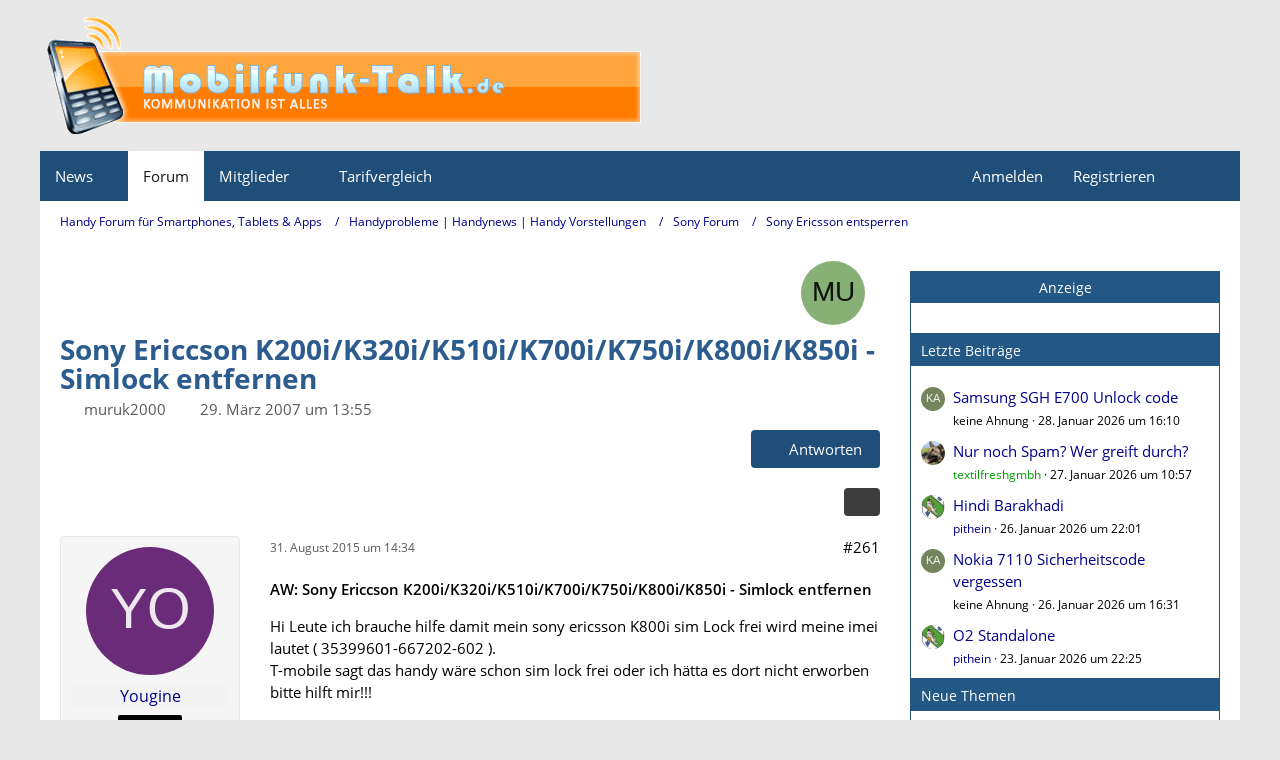

--- FILE ---
content_type: text/html; charset=utf-8
request_url: https://www.google.com/recaptcha/api2/aframe
body_size: 267
content:
<!DOCTYPE HTML><html><head><meta http-equiv="content-type" content="text/html; charset=UTF-8"></head><body><script nonce="v0xLuEbuUblml8xzh4p5IQ">/** Anti-fraud and anti-abuse applications only. See google.com/recaptcha */ try{var clients={'sodar':'https://pagead2.googlesyndication.com/pagead/sodar?'};window.addEventListener("message",function(a){try{if(a.source===window.parent){var b=JSON.parse(a.data);var c=clients[b['id']];if(c){var d=document.createElement('img');d.src=c+b['params']+'&rc='+(localStorage.getItem("rc::a")?sessionStorage.getItem("rc::b"):"");window.document.body.appendChild(d);sessionStorage.setItem("rc::e",parseInt(sessionStorage.getItem("rc::e")||0)+1);localStorage.setItem("rc::h",'1769639175541');}}}catch(b){}});window.parent.postMessage("_grecaptcha_ready", "*");}catch(b){}</script></body></html>